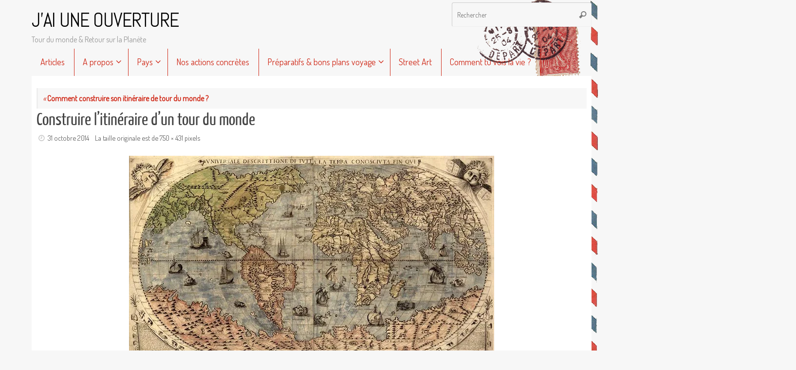

--- FILE ---
content_type: text/html; charset=UTF-8
request_url: http://jaiuneouverture.com/bons-plans-et-choses-a-savoir/comment-construire-son-itineraire/attachment/construire-litineraire-dun-tour-du-monde/
body_size: 19467
content:
<!DOCTYPE html>
<html lang="fr-FR">
<head>
<meta name="viewport" content="width=device-width, user-scalable=no, initial-scale=1.0, minimum-scale=1.0, maximum-scale=1.0">
<meta http-equiv="Content-Type" content="text/html; charset=UTF-8" />
<link rel="profile" href="http://gmpg.org/xfn/11" />
<link rel="pingback" href="http://jaiuneouverture.com/xmlrpc.php" />
<meta name='robots' content='index, follow, max-image-preview:large, max-snippet:-1, max-video-preview:-1' />

	<!-- This site is optimized with the Yoast SEO plugin v21.4 - https://yoast.com/wordpress/plugins/seo/ -->
	<title>Construire l&#039;itinéraire d&#039;un tour du monde -</title>
	<link rel="canonical" href="http://jaiuneouverture.com/bons-plans-et-choses-a-savoir/comment-construire-son-itineraire/attachment/construire-litineraire-dun-tour-du-monde/" />
	<meta property="og:locale" content="fr_FR" />
	<meta property="og:type" content="article" />
	<meta property="og:title" content="Construire l&#039;itinéraire d&#039;un tour du monde -" />
	<meta property="og:url" content="http://jaiuneouverture.com/bons-plans-et-choses-a-savoir/comment-construire-son-itineraire/attachment/construire-litineraire-dun-tour-du-monde/" />
	<meta property="og:site_name" content="J&#039;AI UNE OUVERTURE" />
	<meta property="article:publisher" content="https://www.facebook.com/jaiuneouverture" />
	<meta property="article:modified_time" content="2014-10-31T04:46:13+00:00" />
	<meta property="og:image" content="http://jaiuneouverture.com/bons-plans-et-choses-a-savoir/comment-construire-son-itineraire/attachment/construire-litineraire-dun-tour-du-monde" />
	<meta property="og:image:width" content="750" />
	<meta property="og:image:height" content="431" />
	<meta property="og:image:type" content="image/jpeg" />
	<meta name="twitter:card" content="summary_large_image" />
	<meta name="twitter:site" content="@jaiuneouverture" />
	<script type="application/ld+json" class="yoast-schema-graph">{"@context":"https://schema.org","@graph":[{"@type":"WebPage","@id":"http://jaiuneouverture.com/bons-plans-et-choses-a-savoir/comment-construire-son-itineraire/attachment/construire-litineraire-dun-tour-du-monde/","url":"http://jaiuneouverture.com/bons-plans-et-choses-a-savoir/comment-construire-son-itineraire/attachment/construire-litineraire-dun-tour-du-monde/","name":"Construire l'itinéraire d'un tour du monde -","isPartOf":{"@id":"https://jaiuneouverture.com/#website"},"primaryImageOfPage":{"@id":"http://jaiuneouverture.com/bons-plans-et-choses-a-savoir/comment-construire-son-itineraire/attachment/construire-litineraire-dun-tour-du-monde/#primaryimage"},"image":{"@id":"http://jaiuneouverture.com/bons-plans-et-choses-a-savoir/comment-construire-son-itineraire/attachment/construire-litineraire-dun-tour-du-monde/#primaryimage"},"thumbnailUrl":"https://i0.wp.com/jaiuneouverture.com/wp-content/uploads/2014/10/Construire-litinéraire-dun-tour-du-monde.jpg?fit=750%2C431&ssl=1","datePublished":"2014-10-31T04:45:13+00:00","dateModified":"2014-10-31T04:46:13+00:00","breadcrumb":{"@id":"http://jaiuneouverture.com/bons-plans-et-choses-a-savoir/comment-construire-son-itineraire/attachment/construire-litineraire-dun-tour-du-monde/#breadcrumb"},"inLanguage":"fr-FR","potentialAction":[{"@type":"ReadAction","target":["http://jaiuneouverture.com/bons-plans-et-choses-a-savoir/comment-construire-son-itineraire/attachment/construire-litineraire-dun-tour-du-monde/"]}]},{"@type":"ImageObject","inLanguage":"fr-FR","@id":"http://jaiuneouverture.com/bons-plans-et-choses-a-savoir/comment-construire-son-itineraire/attachment/construire-litineraire-dun-tour-du-monde/#primaryimage","url":"https://i0.wp.com/jaiuneouverture.com/wp-content/uploads/2014/10/Construire-litinéraire-dun-tour-du-monde.jpg?fit=750%2C431&ssl=1","contentUrl":"https://i0.wp.com/jaiuneouverture.com/wp-content/uploads/2014/10/Construire-litinéraire-dun-tour-du-monde.jpg?fit=750%2C431&ssl=1"},{"@type":"BreadcrumbList","@id":"http://jaiuneouverture.com/bons-plans-et-choses-a-savoir/comment-construire-son-itineraire/attachment/construire-litineraire-dun-tour-du-monde/#breadcrumb","itemListElement":[{"@type":"ListItem","position":1,"name":"Accueil","item":"https://jaiuneouverture.com/"},{"@type":"ListItem","position":2,"name":"Comment construire son itinéraire de tour du monde ?","item":"http://jaiuneouverture.com/bons-plans-et-choses-a-savoir/comment-construire-son-itineraire/"},{"@type":"ListItem","position":3,"name":"Construire l&rsquo;itinéraire d&rsquo;un tour du monde"}]},{"@type":"WebSite","@id":"https://jaiuneouverture.com/#website","url":"https://jaiuneouverture.com/","name":"J&#039;AI UNE OUVERTURE","description":"Tour du monde &amp; Retour sur la Planète","potentialAction":[{"@type":"SearchAction","target":{"@type":"EntryPoint","urlTemplate":"https://jaiuneouverture.com/?s={search_term_string}"},"query-input":"required name=search_term_string"}],"inLanguage":"fr-FR"}]}</script>
	<!-- / Yoast SEO plugin. -->


<link rel='dns-prefetch' href='//stats.wp.com' />
<link rel='dns-prefetch' href='//fonts.googleapis.com' />
<link rel='dns-prefetch' href='//jetpack.wordpress.com' />
<link rel='dns-prefetch' href='//s0.wp.com' />
<link rel='dns-prefetch' href='//public-api.wordpress.com' />
<link rel='dns-prefetch' href='//0.gravatar.com' />
<link rel='dns-prefetch' href='//1.gravatar.com' />
<link rel='dns-prefetch' href='//2.gravatar.com' />
<link rel='dns-prefetch' href='//i0.wp.com' />
<link rel="alternate" type="application/rss+xml" title="J&#039;AI UNE OUVERTURE &raquo; Flux" href="http://jaiuneouverture.com/feed/" />
<link rel="alternate" type="application/rss+xml" title="J&#039;AI UNE OUVERTURE &raquo; Flux des commentaires" href="http://jaiuneouverture.com/comments/feed/" />
<link rel="alternate" type="application/rss+xml" title="J&#039;AI UNE OUVERTURE &raquo; Construire l&rsquo;itinéraire d&rsquo;un tour du monde Flux des commentaires" href="http://jaiuneouverture.com/bons-plans-et-choses-a-savoir/comment-construire-son-itineraire/attachment/construire-litineraire-dun-tour-du-monde/feed/" />
<link rel="alternate" title="oEmbed (JSON)" type="application/json+oembed" href="http://jaiuneouverture.com/wp-json/oembed/1.0/embed?url=http%3A%2F%2Fjaiuneouverture.com%2Fbons-plans-et-choses-a-savoir%2Fcomment-construire-son-itineraire%2Fattachment%2Fconstruire-litineraire-dun-tour-du-monde%2F" />
<link rel="alternate" title="oEmbed (XML)" type="text/xml+oembed" href="http://jaiuneouverture.com/wp-json/oembed/1.0/embed?url=http%3A%2F%2Fjaiuneouverture.com%2Fbons-plans-et-choses-a-savoir%2Fcomment-construire-son-itineraire%2Fattachment%2Fconstruire-litineraire-dun-tour-du-monde%2F&#038;format=xml" />
		<!-- This site uses the Google Analytics by ExactMetrics plugin v7.20.1 - Using Analytics tracking - https://www.exactmetrics.com/ -->
		<!-- Note: ExactMetrics is not currently configured on this site. The site owner needs to authenticate with Google Analytics in the ExactMetrics settings panel. -->
					<!-- No tracking code set -->
				<!-- / Google Analytics by ExactMetrics -->
		<style id='wp-img-auto-sizes-contain-inline-css' type='text/css'>
img:is([sizes=auto i],[sizes^="auto," i]){contain-intrinsic-size:3000px 1500px}
/*# sourceURL=wp-img-auto-sizes-contain-inline-css */
</style>
<style id='wp-emoji-styles-inline-css' type='text/css'>

	img.wp-smiley, img.emoji {
		display: inline !important;
		border: none !important;
		box-shadow: none !important;
		height: 1em !important;
		width: 1em !important;
		margin: 0 0.07em !important;
		vertical-align: -0.1em !important;
		background: none !important;
		padding: 0 !important;
	}
/*# sourceURL=wp-emoji-styles-inline-css */
</style>
<style id='wp-block-library-inline-css' type='text/css'>
:root{--wp-block-synced-color:#7a00df;--wp-block-synced-color--rgb:122,0,223;--wp-bound-block-color:var(--wp-block-synced-color);--wp-editor-canvas-background:#ddd;--wp-admin-theme-color:#007cba;--wp-admin-theme-color--rgb:0,124,186;--wp-admin-theme-color-darker-10:#006ba1;--wp-admin-theme-color-darker-10--rgb:0,107,160.5;--wp-admin-theme-color-darker-20:#005a87;--wp-admin-theme-color-darker-20--rgb:0,90,135;--wp-admin-border-width-focus:2px}@media (min-resolution:192dpi){:root{--wp-admin-border-width-focus:1.5px}}.wp-element-button{cursor:pointer}:root .has-very-light-gray-background-color{background-color:#eee}:root .has-very-dark-gray-background-color{background-color:#313131}:root .has-very-light-gray-color{color:#eee}:root .has-very-dark-gray-color{color:#313131}:root .has-vivid-green-cyan-to-vivid-cyan-blue-gradient-background{background:linear-gradient(135deg,#00d084,#0693e3)}:root .has-purple-crush-gradient-background{background:linear-gradient(135deg,#34e2e4,#4721fb 50%,#ab1dfe)}:root .has-hazy-dawn-gradient-background{background:linear-gradient(135deg,#faaca8,#dad0ec)}:root .has-subdued-olive-gradient-background{background:linear-gradient(135deg,#fafae1,#67a671)}:root .has-atomic-cream-gradient-background{background:linear-gradient(135deg,#fdd79a,#004a59)}:root .has-nightshade-gradient-background{background:linear-gradient(135deg,#330968,#31cdcf)}:root .has-midnight-gradient-background{background:linear-gradient(135deg,#020381,#2874fc)}:root{--wp--preset--font-size--normal:16px;--wp--preset--font-size--huge:42px}.has-regular-font-size{font-size:1em}.has-larger-font-size{font-size:2.625em}.has-normal-font-size{font-size:var(--wp--preset--font-size--normal)}.has-huge-font-size{font-size:var(--wp--preset--font-size--huge)}.has-text-align-center{text-align:center}.has-text-align-left{text-align:left}.has-text-align-right{text-align:right}.has-fit-text{white-space:nowrap!important}#end-resizable-editor-section{display:none}.aligncenter{clear:both}.items-justified-left{justify-content:flex-start}.items-justified-center{justify-content:center}.items-justified-right{justify-content:flex-end}.items-justified-space-between{justify-content:space-between}.screen-reader-text{border:0;clip-path:inset(50%);height:1px;margin:-1px;overflow:hidden;padding:0;position:absolute;width:1px;word-wrap:normal!important}.screen-reader-text:focus{background-color:#ddd;clip-path:none;color:#444;display:block;font-size:1em;height:auto;left:5px;line-height:normal;padding:15px 23px 14px;text-decoration:none;top:5px;width:auto;z-index:100000}html :where(.has-border-color){border-style:solid}html :where([style*=border-top-color]){border-top-style:solid}html :where([style*=border-right-color]){border-right-style:solid}html :where([style*=border-bottom-color]){border-bottom-style:solid}html :where([style*=border-left-color]){border-left-style:solid}html :where([style*=border-width]){border-style:solid}html :where([style*=border-top-width]){border-top-style:solid}html :where([style*=border-right-width]){border-right-style:solid}html :where([style*=border-bottom-width]){border-bottom-style:solid}html :where([style*=border-left-width]){border-left-style:solid}html :where(img[class*=wp-image-]){height:auto;max-width:100%}:where(figure){margin:0 0 1em}html :where(.is-position-sticky){--wp-admin--admin-bar--position-offset:var(--wp-admin--admin-bar--height,0px)}@media screen and (max-width:600px){html :where(.is-position-sticky){--wp-admin--admin-bar--position-offset:0px}}
.has-text-align-justify{text-align:justify;}

/*# sourceURL=wp-block-library-inline-css */
</style><style id='global-styles-inline-css' type='text/css'>
:root{--wp--preset--aspect-ratio--square: 1;--wp--preset--aspect-ratio--4-3: 4/3;--wp--preset--aspect-ratio--3-4: 3/4;--wp--preset--aspect-ratio--3-2: 3/2;--wp--preset--aspect-ratio--2-3: 2/3;--wp--preset--aspect-ratio--16-9: 16/9;--wp--preset--aspect-ratio--9-16: 9/16;--wp--preset--color--black: #000000;--wp--preset--color--cyan-bluish-gray: #abb8c3;--wp--preset--color--white: #ffffff;--wp--preset--color--pale-pink: #f78da7;--wp--preset--color--vivid-red: #cf2e2e;--wp--preset--color--luminous-vivid-orange: #ff6900;--wp--preset--color--luminous-vivid-amber: #fcb900;--wp--preset--color--light-green-cyan: #7bdcb5;--wp--preset--color--vivid-green-cyan: #00d084;--wp--preset--color--pale-cyan-blue: #8ed1fc;--wp--preset--color--vivid-cyan-blue: #0693e3;--wp--preset--color--vivid-purple: #9b51e0;--wp--preset--gradient--vivid-cyan-blue-to-vivid-purple: linear-gradient(135deg,rgb(6,147,227) 0%,rgb(155,81,224) 100%);--wp--preset--gradient--light-green-cyan-to-vivid-green-cyan: linear-gradient(135deg,rgb(122,220,180) 0%,rgb(0,208,130) 100%);--wp--preset--gradient--luminous-vivid-amber-to-luminous-vivid-orange: linear-gradient(135deg,rgb(252,185,0) 0%,rgb(255,105,0) 100%);--wp--preset--gradient--luminous-vivid-orange-to-vivid-red: linear-gradient(135deg,rgb(255,105,0) 0%,rgb(207,46,46) 100%);--wp--preset--gradient--very-light-gray-to-cyan-bluish-gray: linear-gradient(135deg,rgb(238,238,238) 0%,rgb(169,184,195) 100%);--wp--preset--gradient--cool-to-warm-spectrum: linear-gradient(135deg,rgb(74,234,220) 0%,rgb(151,120,209) 20%,rgb(207,42,186) 40%,rgb(238,44,130) 60%,rgb(251,105,98) 80%,rgb(254,248,76) 100%);--wp--preset--gradient--blush-light-purple: linear-gradient(135deg,rgb(255,206,236) 0%,rgb(152,150,240) 100%);--wp--preset--gradient--blush-bordeaux: linear-gradient(135deg,rgb(254,205,165) 0%,rgb(254,45,45) 50%,rgb(107,0,62) 100%);--wp--preset--gradient--luminous-dusk: linear-gradient(135deg,rgb(255,203,112) 0%,rgb(199,81,192) 50%,rgb(65,88,208) 100%);--wp--preset--gradient--pale-ocean: linear-gradient(135deg,rgb(255,245,203) 0%,rgb(182,227,212) 50%,rgb(51,167,181) 100%);--wp--preset--gradient--electric-grass: linear-gradient(135deg,rgb(202,248,128) 0%,rgb(113,206,126) 100%);--wp--preset--gradient--midnight: linear-gradient(135deg,rgb(2,3,129) 0%,rgb(40,116,252) 100%);--wp--preset--font-size--small: 13px;--wp--preset--font-size--medium: 20px;--wp--preset--font-size--large: 36px;--wp--preset--font-size--x-large: 42px;--wp--preset--spacing--20: 0.44rem;--wp--preset--spacing--30: 0.67rem;--wp--preset--spacing--40: 1rem;--wp--preset--spacing--50: 1.5rem;--wp--preset--spacing--60: 2.25rem;--wp--preset--spacing--70: 3.38rem;--wp--preset--spacing--80: 5.06rem;--wp--preset--shadow--natural: 6px 6px 9px rgba(0, 0, 0, 0.2);--wp--preset--shadow--deep: 12px 12px 50px rgba(0, 0, 0, 0.4);--wp--preset--shadow--sharp: 6px 6px 0px rgba(0, 0, 0, 0.2);--wp--preset--shadow--outlined: 6px 6px 0px -3px rgb(255, 255, 255), 6px 6px rgb(0, 0, 0);--wp--preset--shadow--crisp: 6px 6px 0px rgb(0, 0, 0);}:where(.is-layout-flex){gap: 0.5em;}:where(.is-layout-grid){gap: 0.5em;}body .is-layout-flex{display: flex;}.is-layout-flex{flex-wrap: wrap;align-items: center;}.is-layout-flex > :is(*, div){margin: 0;}body .is-layout-grid{display: grid;}.is-layout-grid > :is(*, div){margin: 0;}:where(.wp-block-columns.is-layout-flex){gap: 2em;}:where(.wp-block-columns.is-layout-grid){gap: 2em;}:where(.wp-block-post-template.is-layout-flex){gap: 1.25em;}:where(.wp-block-post-template.is-layout-grid){gap: 1.25em;}.has-black-color{color: var(--wp--preset--color--black) !important;}.has-cyan-bluish-gray-color{color: var(--wp--preset--color--cyan-bluish-gray) !important;}.has-white-color{color: var(--wp--preset--color--white) !important;}.has-pale-pink-color{color: var(--wp--preset--color--pale-pink) !important;}.has-vivid-red-color{color: var(--wp--preset--color--vivid-red) !important;}.has-luminous-vivid-orange-color{color: var(--wp--preset--color--luminous-vivid-orange) !important;}.has-luminous-vivid-amber-color{color: var(--wp--preset--color--luminous-vivid-amber) !important;}.has-light-green-cyan-color{color: var(--wp--preset--color--light-green-cyan) !important;}.has-vivid-green-cyan-color{color: var(--wp--preset--color--vivid-green-cyan) !important;}.has-pale-cyan-blue-color{color: var(--wp--preset--color--pale-cyan-blue) !important;}.has-vivid-cyan-blue-color{color: var(--wp--preset--color--vivid-cyan-blue) !important;}.has-vivid-purple-color{color: var(--wp--preset--color--vivid-purple) !important;}.has-black-background-color{background-color: var(--wp--preset--color--black) !important;}.has-cyan-bluish-gray-background-color{background-color: var(--wp--preset--color--cyan-bluish-gray) !important;}.has-white-background-color{background-color: var(--wp--preset--color--white) !important;}.has-pale-pink-background-color{background-color: var(--wp--preset--color--pale-pink) !important;}.has-vivid-red-background-color{background-color: var(--wp--preset--color--vivid-red) !important;}.has-luminous-vivid-orange-background-color{background-color: var(--wp--preset--color--luminous-vivid-orange) !important;}.has-luminous-vivid-amber-background-color{background-color: var(--wp--preset--color--luminous-vivid-amber) !important;}.has-light-green-cyan-background-color{background-color: var(--wp--preset--color--light-green-cyan) !important;}.has-vivid-green-cyan-background-color{background-color: var(--wp--preset--color--vivid-green-cyan) !important;}.has-pale-cyan-blue-background-color{background-color: var(--wp--preset--color--pale-cyan-blue) !important;}.has-vivid-cyan-blue-background-color{background-color: var(--wp--preset--color--vivid-cyan-blue) !important;}.has-vivid-purple-background-color{background-color: var(--wp--preset--color--vivid-purple) !important;}.has-black-border-color{border-color: var(--wp--preset--color--black) !important;}.has-cyan-bluish-gray-border-color{border-color: var(--wp--preset--color--cyan-bluish-gray) !important;}.has-white-border-color{border-color: var(--wp--preset--color--white) !important;}.has-pale-pink-border-color{border-color: var(--wp--preset--color--pale-pink) !important;}.has-vivid-red-border-color{border-color: var(--wp--preset--color--vivid-red) !important;}.has-luminous-vivid-orange-border-color{border-color: var(--wp--preset--color--luminous-vivid-orange) !important;}.has-luminous-vivid-amber-border-color{border-color: var(--wp--preset--color--luminous-vivid-amber) !important;}.has-light-green-cyan-border-color{border-color: var(--wp--preset--color--light-green-cyan) !important;}.has-vivid-green-cyan-border-color{border-color: var(--wp--preset--color--vivid-green-cyan) !important;}.has-pale-cyan-blue-border-color{border-color: var(--wp--preset--color--pale-cyan-blue) !important;}.has-vivid-cyan-blue-border-color{border-color: var(--wp--preset--color--vivid-cyan-blue) !important;}.has-vivid-purple-border-color{border-color: var(--wp--preset--color--vivid-purple) !important;}.has-vivid-cyan-blue-to-vivid-purple-gradient-background{background: var(--wp--preset--gradient--vivid-cyan-blue-to-vivid-purple) !important;}.has-light-green-cyan-to-vivid-green-cyan-gradient-background{background: var(--wp--preset--gradient--light-green-cyan-to-vivid-green-cyan) !important;}.has-luminous-vivid-amber-to-luminous-vivid-orange-gradient-background{background: var(--wp--preset--gradient--luminous-vivid-amber-to-luminous-vivid-orange) !important;}.has-luminous-vivid-orange-to-vivid-red-gradient-background{background: var(--wp--preset--gradient--luminous-vivid-orange-to-vivid-red) !important;}.has-very-light-gray-to-cyan-bluish-gray-gradient-background{background: var(--wp--preset--gradient--very-light-gray-to-cyan-bluish-gray) !important;}.has-cool-to-warm-spectrum-gradient-background{background: var(--wp--preset--gradient--cool-to-warm-spectrum) !important;}.has-blush-light-purple-gradient-background{background: var(--wp--preset--gradient--blush-light-purple) !important;}.has-blush-bordeaux-gradient-background{background: var(--wp--preset--gradient--blush-bordeaux) !important;}.has-luminous-dusk-gradient-background{background: var(--wp--preset--gradient--luminous-dusk) !important;}.has-pale-ocean-gradient-background{background: var(--wp--preset--gradient--pale-ocean) !important;}.has-electric-grass-gradient-background{background: var(--wp--preset--gradient--electric-grass) !important;}.has-midnight-gradient-background{background: var(--wp--preset--gradient--midnight) !important;}.has-small-font-size{font-size: var(--wp--preset--font-size--small) !important;}.has-medium-font-size{font-size: var(--wp--preset--font-size--medium) !important;}.has-large-font-size{font-size: var(--wp--preset--font-size--large) !important;}.has-x-large-font-size{font-size: var(--wp--preset--font-size--x-large) !important;}
/*# sourceURL=global-styles-inline-css */
</style>

<style id='classic-theme-styles-inline-css' type='text/css'>
/*! This file is auto-generated */
.wp-block-button__link{color:#fff;background-color:#32373c;border-radius:9999px;box-shadow:none;text-decoration:none;padding:calc(.667em + 2px) calc(1.333em + 2px);font-size:1.125em}.wp-block-file__button{background:#32373c;color:#fff;text-decoration:none}
/*# sourceURL=/wp-includes/css/classic-themes.min.css */
</style>
<link rel='stylesheet' id='fsb-image-css' href='http://jaiuneouverture.com/wp-content/plugins/simple-full-screen-background-image/includes/fullscreen-image.css?ver=6.9' type='text/css' media='all' />
<link rel='stylesheet' id='tempera-fonts-css' href='http://jaiuneouverture.com/wp-content/themes/tempera/fonts/fontfaces.css?ver=1.8.1' type='text/css' media='all' />
<link rel='stylesheet' id='tempera-googlefonts-css' href='//fonts.googleapis.com/css?family=Dosis|Lobster+Two|Abel' type='text/css' media='screen' />
<link rel='stylesheet' id='tempera-style-css' href='http://jaiuneouverture.com/wp-content/themes/tempera/style.css?ver=1.8.1' type='text/css' media='all' />
<style id='tempera-style-inline-css' type='text/css'>
#header, #main, #topbar-inner { max-width: 1150px; } #container.one-column { } #container.two-columns-right #secondary { width:220px; float:right; } #container.two-columns-right #content { width:calc(100% - 230px); float:left; } #container.two-columns-left #primary { width:220px; float:left; } #container.two-columns-left #content { width:calc(100% - 230px); float:right; } #container.three-columns-right .sidey { width:110px; float:left; } #container.three-columns-right #primary { margin-left:5px; margin-right:5px; } #container.three-columns-right #content { width: calc(100% - 230px); float:left;} #container.three-columns-left .sidey { width:110px; float:left; } #container.three-columns-left #secondary {margin-left:5px; margin-right:5px; } #container.three-columns-left #content { width: calc(100% - 230px); float:right; } #container.three-columns-sided .sidey { width:110px; float:left; } #container.three-columns-sided #secondary { float:right; } #container.three-columns-sided #content { width: calc(100% - 240px); float:right; margin: 0 120px 0 -1150px; } body { font-family: "Dosis"; } #content h1.entry-title a, #content h2.entry-title a, #content h1.entry-title , #content h2.entry-title { font-family: "Yanone Kaffeesatz Regular"; } .widget-title, .widget-title a { font-family: "Lobster Two"; } .entry-content h1, .entry-content h2, .entry-content h3, .entry-content h4, .entry-content h5, .entry-content h6, #comments #reply-title, .nivo-caption h2, #front-text1 h2, #front-text2 h2, .column-header-image, .column-header-noimage { font-family: "Abel"; } #site-title span a { font-family: "Abel"; } #access ul li a, #access ul li a span { font-family: "Dosis"; } body { color: #555555; } a { color: #d02c1b; } a:hover,.entry-meta span a:hover, .comments-link a:hover { color: #444444; } #header { ; } #site-title span a { color:#000000; } #site-description { color:#999999; } .socials a { background-color: #d02c1b; } .socials .socials-hover { background-color: #CCCCCC; } /* Main menu top level */ #access a, #nav-toggle span, li.menu-main-search .searchform input[type="search"] { color: #d02c1b; } li.menu-main-search .searchform input[type="search"] { ; ; } #access, #nav-toggle {background-color: #transparent; } #access > .menu > ul > li > a > span { ; -webkit-box-shadow: 1px 0 0 ; box-shadow: 1px 0 0 ; } /*.rtl #access > .menu > ul > li > a > span { -webkit-box-shadow: -1px 0 0 ; box-shadow: -1px 0 0 ; } */ #access a:hover {; } #access ul li.current_page_item > a, #access ul li.current-menu-item > a, #access ul li.current_page_ancestor > a, #access ul li.current-menu-ancestor > a { ; } /* Main menu Submenus */ #access > .menu > ul > li > ul:before {border-bottom-color:#F7F7F7;} #access ul ul ul li:first-child:before { border-right-color:#F7F7F7;} #access ul ul li { background-color:#F7F7F7; border-top-color:#ffffff; border-bottom-color:#ececec} #access ul ul li a{color:#d02c1b} #access ul ul li a:hover{background:#ffffff} #access ul ul li.current_page_item > a, #access ul ul li.current-menu-item > a, #access ul ul li.current_page_ancestor > a, #access ul ul li.current-menu-ancestor > a { background-color:#ffffff; } #topbar { background-color: #trtran;; box-shadow:3px 0 3px ; } .topmenu ul li a, .topmenu .searchsubmit { color: #666666; } .topmenu ul li a:hover, .topmenu .searchform input[type="search"] { color: #888888; border-bottom-color: rgba( 238,238,238, 0.5); } #main { background-color: #FFFFFF; } #author-info, #entry-author-info, #content .page-title { border-color: #EEEEEE; background: #F7F7F7; } #entry-author-info #author-avatar, #author-info #author-avatar { border-color: #EEEEEE; } .sidey .widget-container { color: #333333; ; } .sidey .widget-title { color: #666666; ;} .sidey .widget-container a {} .sidey .widget-container a:hover {} .entry-content h1, .entry-content h2, .entry-content h3, .entry-content h4, .entry-content h5, .entry-content h6 { color: #444444; } .sticky .entry-header {border-color:#EEEEEE } .entry-title, .entry-title a { color: #444444; } .entry-title a:hover { color: #000000; } #content span.entry-format { color: #d02c1b; background-color: #transparent; } #footer { color: #AAAAAA; ; } #footer2 { color: #AAAAAA; background-color: #F7F7F7; } #footer a { ; } #footer a:hover { ; } #footer2 a, .footermenu ul li:after { ; } #footer2 a:hover { ; } #footer .widget-container { color: #333333; ; } #footer .widget-title { color: #666666; background-color: #F7F7F7;border-color:#cfcfcf } a.continue-reading-link, #cryout_ajax_more_trigger { color:#d02c1b; background:#transparent; border-bottom-color:#EEEEEE; } a.continue-reading-link:hover { border-bottom-color:#444444; } a.continue-reading-link i.crycon-right-dir {color:#EEEEEE} a.continue-reading-link:hover i.crycon-right-dir {color:#444444} .page-link a, .page-link > span > em {border-color:#CCCCCC} .columnmore a {background:#EEEEEE;color:#F7F7F7} .columnmore a:hover {background:#444444;} .button, #respond .form-submit input#submit, input[type="submit"], input[type="reset"] { background-color: #EEEEEE; } .button:hover, #respond .form-submit input#submit:hover { background-color: #444444; } .entry-content tr th, .entry-content thead th { color: #444444; } .entry-content table, .entry-content fieldset, .entry-content tr td, .entry-content tr th, .entry-content thead th { border-color: #CCCCCC; } .entry-content tr.even td { background-color: #F7F7F7 !important; } hr { border-color: #CCCCCC; } input[type="text"], input[type="password"], input[type="email"], textarea, select, input[type="color"],input[type="date"],input[type="datetime"],input[type="datetime-local"],input[type="month"],input[type="number"],input[type="range"], input[type="search"],input[type="tel"],input[type="time"],input[type="url"],input[type="week"] { background-color: #F7F7F7; border-color: #CCCCCC #EEEEEE #EEEEEE #CCCCCC; color: #555555; } input[type="submit"], input[type="reset"] { color: #FFFFFF; background-color: #EEEEEE; } input[type="text"]:hover, input[type="password"]:hover, input[type="email"]:hover, textarea:hover, input[type="color"]:hover, input[type="date"]:hover, input[type="datetime"]:hover, input[type="datetime-local"]:hover, input[type="month"]:hover, input[type="number"]:hover, input[type="range"]:hover, input[type="search"]:hover, input[type="tel"]:hover, input[type="time"]:hover, input[type="url"]:hover, input[type="week"]:hover { background-color: rgba(247,247,247,0.4); } .entry-content pre { border-color: #CCCCCC; border-bottom-color:#EEEEEE;} .entry-content code { background-color:#F7F7F7;} .entry-content blockquote { border-color: #EEEEEE; } abbr, acronym { border-color: #555555; } .comment-meta a { color: #555555; } #respond .form-allowed-tags { color: #999999; } .entry-meta .crycon-metas:before {color:#CCCCCC;} .entry-meta span a, .comments-link a, .entry-meta {color:#666666;} .entry-meta span a:hover, .comments-link a:hover {} .nav-next a:hover {} .nav-previous a:hover { } .pagination { border-color:#ededed;} .pagination span, .pagination a { background:#F7F7F7; border-left-color:#dddddd; border-right-color:#ffffff; } .pagination a:hover { background: #ffffff; } #searchform input[type="text"] {color:#999999;} .caption-accented .wp-caption { background-color:rgba(238,238,238,0.8); color:#FFFFFF} .tempera-image-one .entry-content img[class*='align'], .tempera-image-one .entry-summary img[class*='align'], .tempera-image-two .entry-content img[class*='align'], .tempera-image-two .entry-summary img[class*='align'], .tempera-image-one .entry-content [class*='wp-block'][class*='align'] img, .tempera-image-one .entry-summary [class*='wp-block'][class*='align'] img, .tempera-image-two .entry-content [class*='wp-block'][class*='align'] img, .tempera-image-two .entry-summary [class*='wp-block'][class*='align'] img { border-color:#EEEEEE;} html { font-size:16px; line-height:1.8; } .entry-content, .entry-summary, #frontpage blockquote { text-align:inherit; } .entry-content, .entry-summary, .widget-area { ; } #content h1.entry-title, #content h2.entry-title { font-size:36px ;} .widget-title, .widget-title a { font-size:20px ;} h1 { font-size: 2.105em; } h2 { font-size: 1.835em; } h3 { font-size: 1.565em; } h4 { font-size: 1.295em; } h5 { font-size: 1.025em; } h6 { font-size: 0.755em; } #site-title { font-size:40px ;} #access ul li a, li.menu-main-search .searchform input[type="search"] { font-size:18px ;} .nocomments, .nocomments2 {display:none;} #header-container > div { margin:20px 0 0 0px;} .entry-content p, .entry-content ul, .entry-content ol, .entry-content dd, .entry-content pre, .entry-content hr, .commentlist p { margin-bottom: 1.0em; } #toTop {background:#FFFFFF;margin-left:1300px;} #toTop:hover .crycon-back2top:before {color:#444444;} @media (max-width: 1195px) { #footer2 #toTop { position: relative; margin-left: auto !important; margin-right: auto !important; bottom: 0; display: block; width: 45px; border-radius: 4px 4px 0 0; opacity: 1; } } #main {margin-top:0px; } #forbottom {margin-left: 10px; margin-right: 10px;} #header-widget-area { width: 25%; } #branding { height:100px; } 
/* Tempera Custom CSS */
/*# sourceURL=tempera-style-inline-css */
</style>
<link rel='stylesheet' id='tempera-mobile-css' href='http://jaiuneouverture.com/wp-content/themes/tempera/styles/style-mobile.css?ver=1.8.1' type='text/css' media='all' />
<link rel='stylesheet' id='newsletter-css' href='http://jaiuneouverture.com/wp-content/plugins/newsletter/style.css?ver=8.0.1' type='text/css' media='all' />
<link rel='stylesheet' id='fancybox-css' href='http://jaiuneouverture.com/wp-content/plugins/easy-fancybox/fancybox/1.5.4/jquery.fancybox.min.css?ver=6.9' type='text/css' media='screen' />
<link rel='stylesheet' id='jetpack_css-css' href='http://jaiuneouverture.com/wp-content/plugins/jetpack/css/jetpack.css?ver=12.7.2' type='text/css' media='all' />
<script type="text/javascript" src="http://jaiuneouverture.com/wp-includes/js/jquery/jquery.min.js?ver=3.7.1" id="jquery-core-js"></script>
<script type="text/javascript" src="http://jaiuneouverture.com/wp-includes/js/jquery/jquery-migrate.min.js?ver=3.4.1" id="jquery-migrate-js"></script>
<link rel="https://api.w.org/" href="http://jaiuneouverture.com/wp-json/" /><link rel="alternate" title="JSON" type="application/json" href="http://jaiuneouverture.com/wp-json/wp/v2/media/7322" /><link rel="EditURI" type="application/rsd+xml" title="RSD" href="https://jaiuneouverture.com/xmlrpc.php?rsd" />
<meta name="generator" content="WordPress 6.9" />
<link rel='shortlink' href='https://wp.me/a3f9zq-1U6' />
	<style>img#wpstats{display:none}</style>
		<link rel="author" href="https://jaiuneouverture.com/"><style type="text/css">.broken_link, a.broken_link {
	text-decoration: line-through;
}</style><style type="text/css" id="custom-background-css">
body.custom-background { background-color: #F7F7F7; }
</style>
	
<!-- Jetpack Open Graph Tags -->
<meta property="og:type" content="article" />
<meta property="og:title" content="Construire l&rsquo;itinéraire d&rsquo;un tour du monde" />
<meta property="og:url" content="http://jaiuneouverture.com/bons-plans-et-choses-a-savoir/comment-construire-son-itineraire/attachment/construire-litineraire-dun-tour-du-monde/" />
<meta property="og:description" content="Voir l&rsquo;article pour en savoir plus." />
<meta property="article:published_time" content="2014-10-31T04:45:13+00:00" />
<meta property="article:modified_time" content="2014-10-31T04:46:13+00:00" />
<meta property="og:site_name" content="J&#039;AI UNE OUVERTURE" />
<meta property="og:image" content="https://jaiuneouverture.com/wp-content/uploads/2014/10/Construire-litinéraire-dun-tour-du-monde.jpg" />
<meta property="og:image:alt" content="" />
<meta property="og:locale" content="fr_FR" />
<meta name="twitter:text:title" content="Construire l&rsquo;itinéraire d&rsquo;un tour du monde" />
<meta name="twitter:image" content="https://i0.wp.com/jaiuneouverture.com/wp-content/uploads/2014/10/Construire-litinéraire-dun-tour-du-monde.jpg?fit=750%2C431&#038;ssl=1&#038;w=640" />
<meta name="twitter:card" content="summary_large_image" />
<meta name="twitter:description" content="Voir l&rsquo;article pour en savoir plus." />

<!-- End Jetpack Open Graph Tags -->
<link rel="icon" href="https://i0.wp.com/jaiuneouverture.com/wp-content/uploads/2015/02/Logo-rouge-vert-et-pastille-jaune-allégé-en-750-72-54dbf4bev1_site_icon.png?fit=32%2C32&#038;ssl=1" sizes="32x32" />
<link rel="icon" href="https://i0.wp.com/jaiuneouverture.com/wp-content/uploads/2015/02/Logo-rouge-vert-et-pastille-jaune-allégé-en-750-72-54dbf4bev1_site_icon.png?fit=192%2C192&#038;ssl=1" sizes="192x192" />
<link rel="apple-touch-icon" href="https://i0.wp.com/jaiuneouverture.com/wp-content/uploads/2015/02/Logo-rouge-vert-et-pastille-jaune-allégé-en-750-72-54dbf4bev1_site_icon.png?fit=180%2C180&#038;ssl=1" />
<meta name="msapplication-TileImage" content="https://i0.wp.com/jaiuneouverture.com/wp-content/uploads/2015/02/Logo-rouge-vert-et-pastille-jaune-allégé-en-750-72-54dbf4bev1_site_icon.png?fit=270%2C270&#038;ssl=1" />
	<!--[if lt IE 9]>
	<script>
	document.createElement('header');
	document.createElement('nav');
	document.createElement('section');
	document.createElement('article');
	document.createElement('aside');
	document.createElement('footer');
	</script>
	<![endif]-->
	</head>
<body class="attachment wp-singular attachment-template-default single single-attachment postid-7322 attachmentid-7322 attachment-jpeg custom-background wp-theme-tempera tempera-image-none caption-simple tempera-comment-placeholders tempera-menu-left tempera-topbarhide">

	<a class="skip-link screen-reader-text" href="#main" title="Passer au contenu"> Passer au contenu </a>
	
<div id="wrapper" class="hfeed">
<div id="topbar" ><div id="topbar-inner">  </div></div>

<div id="header-full">
	<header id="header">
		<div id="masthead">
			<div id="branding" role="banner" >
					<div id="header-container">
	<div><div id="site-title"><span> <a href="http://jaiuneouverture.com/" title="J&#039;AI UNE OUVERTURE" rel="home">J&#039;AI UNE OUVERTURE</a> </span></div><div id="site-description" >Tour du monde &amp; Retour sur la Planète</div></div></div>						<div id="header-widget-area">
			<ul class="yoyo">
				<li id="search-3" class="widget-container widget_search">
<form role="search" method="get" class="searchform" action="http://jaiuneouverture.com/">
	<label>
		<span class="screen-reader-text">Recherche pour :</span>
		<input type="search" class="s" placeholder="Rechercher" value="" name="s" />
	</label>
	<button type="submit" class="searchsubmit"><span class="screen-reader-text">Rechercher</span><i class="crycon-search"></i></button>
</form>
</li>			</ul>
		</div>
					<div style="clear:both;"></div>
			</div><!-- #branding -->
			<button id="nav-toggle"><span>&nbsp;</span></button>
			<nav id="access" class="jssafe" role="navigation">
					<div class="skip-link screen-reader-text"><a href="#content" title="Passer au contenu">
		Passer au contenu	</a></div>
	<div class="menu"><ul id="prime_nav" class="menu"><li id="menu-item-8104" class="menu-item menu-item-type-taxonomy menu-item-object-category menu-item-8104"><a href="http://jaiuneouverture.com/category/actualites/"><span>Articles</span></a></li>
<li id="menu-item-1861" class="menu-item menu-item-type-custom menu-item-object-custom menu-item-has-children menu-item-1861"><a><span>A propos</span></a>
<ul class="sub-menu">
	<li id="menu-item-7831" class="menu-item menu-item-type-custom menu-item-object-custom menu-item-has-children menu-item-7831"><a href="#"><span>Qui sommes-nous ?</span></a>
	<ul class="sub-menu">
		<li id="menu-item-1218" class="menu-item menu-item-type-post_type menu-item-object-page menu-item-1218"><a href="http://jaiuneouverture.com/eve-et-matthieu-les-tour-du-mondistes/"><span>Eve &#038; Matthieu</span></a></li>
		<li id="menu-item-1750" class="menu-item menu-item-type-post_type menu-item-object-page menu-item-1750"><a href="http://jaiuneouverture.com/association-solidarite-internationale/"><span>Notre asso</span></a></li>
		<li id="menu-item-4920" class="menu-item menu-item-type-post_type menu-item-object-page menu-item-4920"><a href="http://jaiuneouverture.com/on-parle-de-nous-tour-du-monde/"><span>On parle de nous !</span></a></li>
	</ul>
</li>
	<li id="menu-item-1785" class="menu-item menu-item-type-post_type menu-item-object-page menu-item-1785"><a href="http://jaiuneouverture.com/pourquoi-partons-nous-tour-du-monde/"><span>Pourquoi partir en Tour du Monde ?</span></a></li>
	<li id="menu-item-1862" class="menu-item menu-item-type-custom menu-item-object-custom menu-item-has-children menu-item-1862"><a><span>Notre projet</span></a>
	<ul class="sub-menu">
		<li id="menu-item-3724" class="menu-item menu-item-type-post_type menu-item-object-page menu-item-3724"><a href="http://jaiuneouverture.com/entretiens-tour-du-monde/"><span>Une série de portraits</span></a></li>
		<li id="menu-item-1748" class="menu-item menu-item-type-post_type menu-item-object-page menu-item-1748"><a href="http://jaiuneouverture.com/street-art-tour-du-monde-voyage/"><span>Du Street Art</span></a></li>
		<li id="menu-item-1746" class="menu-item menu-item-type-post_type menu-item-object-page menu-item-1746"><a href="http://jaiuneouverture.com/actions-concretes-tour-du-monde/"><span>Des actions concrètes</span></a></li>
	</ul>
</li>
	<li id="menu-item-1562" class="menu-item menu-item-type-post_type menu-item-object-page menu-item-1562"><a href="http://jaiuneouverture.com/itineraire-tour-du-monde/"><span>Notre itinéraire</span></a></li>
	<li id="menu-item-2007" class="menu-item menu-item-type-post_type menu-item-object-page menu-item-2007"><a href="http://jaiuneouverture.com/contactez-nous/"><span>Nous contacter</span></a></li>
</ul>
</li>
<li id="menu-item-7832" class="menu-item menu-item-type-custom menu-item-object-custom menu-item-has-children menu-item-7832"><a href="#"><span>Pays</span></a>
<ul class="sub-menu">
	<li id="menu-item-7833" class="menu-item menu-item-type-custom menu-item-object-custom menu-item-has-children menu-item-7833"><a href="#"><span>Afrique</span></a>
	<ul class="sub-menu">
		<li id="menu-item-7838" class="menu-item menu-item-type-taxonomy menu-item-object-category menu-item-7838"><a href="http://jaiuneouverture.com/category/afrique-du-sud/"><span>Afrique du Sud</span></a></li>
		<li id="menu-item-7842" class="menu-item menu-item-type-taxonomy menu-item-object-category menu-item-7842"><a href="http://jaiuneouverture.com/category/madagascar/"><span>Madagascar</span></a></li>
		<li id="menu-item-7843" class="menu-item menu-item-type-taxonomy menu-item-object-category menu-item-7843"><a href="http://jaiuneouverture.com/category/namibie/"><span>Namibie</span></a></li>
		<li id="menu-item-9423" class="menu-item menu-item-type-taxonomy menu-item-object-category menu-item-9423"><a href="http://jaiuneouverture.com/category/swaziland/"><span>Swaziland</span></a></li>
	</ul>
</li>
	<li id="menu-item-7836" class="menu-item menu-item-type-custom menu-item-object-custom menu-item-has-children menu-item-7836"><a href="#"><span>Amérique du Nord</span></a>
	<ul class="sub-menu">
		<li id="menu-item-10560" class="menu-item menu-item-type-taxonomy menu-item-object-category menu-item-10560"><a href="http://jaiuneouverture.com/category/canada/"><span>Canada</span></a></li>
		<li id="menu-item-9419" class="menu-item menu-item-type-taxonomy menu-item-object-category menu-item-9419"><a href="http://jaiuneouverture.com/category/mexique/"><span>Mexique</span></a></li>
		<li id="menu-item-7848" class="menu-item menu-item-type-taxonomy menu-item-object-category menu-item-7848"><a href="http://jaiuneouverture.com/category/usa/"><span>USA</span></a></li>
	</ul>
</li>
	<li id="menu-item-7837" class="menu-item menu-item-type-custom menu-item-object-custom menu-item-has-children menu-item-7837"><a href="#"><span>Amérique Centrale</span></a>
	<ul class="sub-menu">
		<li id="menu-item-9150" class="menu-item menu-item-type-taxonomy menu-item-object-category menu-item-9150"><a href="http://jaiuneouverture.com/category/costa-rica/"><span>Costa Rica</span></a></li>
		<li id="menu-item-9418" class="menu-item menu-item-type-taxonomy menu-item-object-category menu-item-9418"><a href="http://jaiuneouverture.com/category/el-salvador/"><span>El Salvador</span></a></li>
		<li id="menu-item-9422" class="menu-item menu-item-type-taxonomy menu-item-object-category menu-item-9422"><a href="http://jaiuneouverture.com/category/guatemala/"><span>Guatemala</span></a></li>
		<li id="menu-item-9238" class="menu-item menu-item-type-taxonomy menu-item-object-category menu-item-9238"><a href="http://jaiuneouverture.com/category/nicaragua/"><span>Nicaragua</span></a></li>
		<li id="menu-item-7849" class="menu-item menu-item-type-taxonomy menu-item-object-category menu-item-7849"><a href="http://jaiuneouverture.com/category/panama/"><span>Panama</span></a></li>
	</ul>
</li>
	<li id="menu-item-10436" class="menu-item menu-item-type-taxonomy menu-item-object-category menu-item-has-children menu-item-10436"><a href="http://jaiuneouverture.com/category/amerique-du-sud/"><span>Amérique du Sud</span></a>
	<ul class="sub-menu">
		<li id="menu-item-10437" class="menu-item menu-item-type-taxonomy menu-item-object-category menu-item-10437"><a href="http://jaiuneouverture.com/category/colombie/"><span>Colombie</span></a></li>
	</ul>
</li>
	<li id="menu-item-7834" class="menu-item menu-item-type-custom menu-item-object-custom menu-item-has-children menu-item-7834"><a href="#"><span>Asie</span></a>
	<ul class="sub-menu">
		<li id="menu-item-7840" class="menu-item menu-item-type-taxonomy menu-item-object-category menu-item-7840"><a href="http://jaiuneouverture.com/category/indonesie/"><span>Indonésie</span></a></li>
		<li id="menu-item-7841" class="menu-item menu-item-type-taxonomy menu-item-object-category menu-item-7841"><a href="http://jaiuneouverture.com/category/laos/"><span>Laos</span></a></li>
		<li id="menu-item-7845" class="menu-item menu-item-type-taxonomy menu-item-object-category menu-item-7845"><a href="http://jaiuneouverture.com/category/philippines/"><span>Philippines</span></a></li>
		<li id="menu-item-7846" class="menu-item menu-item-type-taxonomy menu-item-object-category menu-item-7846"><a href="http://jaiuneouverture.com/category/thailande/"><span>Thaïlande</span></a></li>
		<li id="menu-item-7847" class="menu-item menu-item-type-taxonomy menu-item-object-category menu-item-7847"><a href="http://jaiuneouverture.com/category/vietnam/"><span>Vietnam</span></a></li>
	</ul>
</li>
	<li id="menu-item-7835" class="menu-item menu-item-type-custom menu-item-object-custom menu-item-has-children menu-item-7835"><a href="#"><span>Océanie</span></a>
	<ul class="sub-menu">
		<li id="menu-item-7839" class="menu-item menu-item-type-taxonomy menu-item-object-category menu-item-7839"><a href="http://jaiuneouverture.com/category/australie/"><span>Australie</span></a></li>
		<li id="menu-item-7844" class="menu-item menu-item-type-taxonomy menu-item-object-category menu-item-7844"><a href="http://jaiuneouverture.com/category/nouvelle-zelande/"><span>Nouvelle Zélande</span></a></li>
	</ul>
</li>
</ul>
</li>
<li id="menu-item-4921" class="menu-item menu-item-type-taxonomy menu-item-object-category menu-item-4921"><a href="http://jaiuneouverture.com/category/nos-actions-concretes/"><span>Nos actions concrètes</span></a></li>
<li id="menu-item-7850" class="menu-item menu-item-type-custom menu-item-object-custom menu-item-has-children menu-item-7850"><a href="#"><span>Préparatifs &#038; bons plans voyage</span></a>
<ul class="sub-menu">
	<li id="menu-item-7851" class="menu-item menu-item-type-taxonomy menu-item-object-category menu-item-7851"><a href="http://jaiuneouverture.com/category/bons-plans-et-choses-a-savoir/"><span>Bons plans Voyage</span></a></li>
	<li id="menu-item-1863" class="menu-item menu-item-type-custom menu-item-object-custom menu-item-has-children menu-item-1863"><a><span>Préparer son tour du monde</span></a>
	<ul class="sub-menu">
		<li id="menu-item-6242" class="menu-item menu-item-type-custom menu-item-object-custom menu-item-has-children menu-item-6242"><a href="#"><span>Se décider</span></a>
		<ul class="sub-menu">
			<li id="menu-item-6247" class="menu-item menu-item-type-custom menu-item-object-custom menu-item-6247"><a href="http://jaiuneouverture.com/actualites/questions-tour-du-monde/"><span>Les 8 questions qu&rsquo;on se pose</span></a></li>
			<li id="menu-item-6248" class="menu-item menu-item-type-custom menu-item-object-custom menu-item-6248"><a href="http://jaiuneouverture.com/actualites/partir-en-tour-du-monde-cest-raisonnable/"><span>Est-ce raisonnable de partir ?</span></a></li>
		</ul>
</li>
		<li id="menu-item-2943" class="menu-item menu-item-type-custom menu-item-object-custom menu-item-has-children menu-item-2943"><a href="#"><span>Budget &#038; Financement</span></a>
		<ul class="sub-menu">
			<li id="menu-item-1781" class="menu-item menu-item-type-post_type menu-item-object-page menu-item-1781"><a href="http://jaiuneouverture.com/bons-plans-et-choses-a-savoir/comment-construire-son-budget-tour-du-monde/"><span>Comment construire son budget pour un tour du monde ?</span></a></li>
			<li id="menu-item-6249" class="menu-item menu-item-type-custom menu-item-object-custom menu-item-6249"><a href="http://jaiuneouverture.com/bons-plans-et-choses-a-savoir/le-dossier-de-sponsoring-tour-du-monde/"><span>Se faire sponsoriser</span></a></li>
			<li id="menu-item-2354" class="menu-item menu-item-type-post_type menu-item-object-page menu-item-2354"><a href="http://jaiuneouverture.com/budget-detaille-tour-du-monde/"><span>Notre budget détaillé de Tour du Monde</span></a></li>
		</ul>
</li>
		<li id="menu-item-2089" class="menu-item menu-item-type-post_type menu-item-object-page menu-item-2089"><a href="http://jaiuneouverture.com/bons-plans-et-choses-a-savoir/comment-construire-son-itineraire/"><span>L&rsquo;itinéraire</span></a></li>
		<li id="menu-item-1802" class="menu-item menu-item-type-post_type menu-item-object-page menu-item-1802"><a href="http://jaiuneouverture.com/bons-plans-et-choses-a-savoir/notre-outil-de-simulation-budget-et-climat/"><span>Un outil pour simuler le climat et le budget d&rsquo;un voyage !</span></a></li>
		<li id="menu-item-1822" class="menu-item menu-item-type-post_type menu-item-object-page menu-item-1822"><a href="http://jaiuneouverture.com/bons-plans-et-choses-a-savoir/les-billets-avion-tour-du-monde/"><span>Les billets d&rsquo;avions</span></a></li>
		<li id="menu-item-6250" class="menu-item menu-item-type-custom menu-item-object-custom menu-item-has-children menu-item-6250"><a href="#"><span>Equipement &#038; Sac à dos</span></a>
		<ul class="sub-menu">
			<li id="menu-item-3075" class="menu-item menu-item-type-custom menu-item-object-custom menu-item-3075"><a href="http://jaiuneouverture.com/actualites/logiciel-utile-preparer-facilement-valise/"><span>Les affaires à prendre</span></a></li>
			<li id="menu-item-5338" class="menu-item menu-item-type-custom menu-item-object-custom menu-item-5338"><a href="http://jaiuneouverture.com/preparatifs/quel-sac-a-dos-tour-du-monde/"><span>Le sac à dos</span></a></li>
		</ul>
</li>
		<li id="menu-item-6251" class="menu-item menu-item-type-custom menu-item-object-custom menu-item-6251"><a href="http://jaiuneouverture.com/bons-plans-et-choses-a-savoir/comment-trouver-une-mission-humanitaire-a-letranger/"><span>Faire de l&rsquo;humanitaire</span></a></li>
		<li id="menu-item-3935" class="menu-item menu-item-type-custom menu-item-object-custom menu-item-has-children menu-item-3935"><a href="#"><span>Conseils aux blogueurs</span></a>
		<ul class="sub-menu">
			<li id="menu-item-3936" class="menu-item menu-item-type-post_type menu-item-object-page menu-item-3936"><a href="http://jaiuneouverture.com/bons-plans-et-choses-a-savoir/trucs-astuces-blog-voyage-tour-du-monde/"><span>Les cartes et itinéraires</span></a></li>
		</ul>
</li>
	</ul>
</li>
</ul>
</li>
<li id="menu-item-8725" class="menu-item menu-item-type-taxonomy menu-item-object-category menu-item-8725"><a href="http://jaiuneouverture.com/category/street-art/"><span>Street Art</span></a></li>
<li id="menu-item-11159" class="menu-item menu-item-type-taxonomy menu-item-object-category menu-item-11159"><a href="http://jaiuneouverture.com/category/comment-tu-vois-la-vie/"><span>Comment tu vois la vie ?</span></a></li>
</ul></div>			</nav><!-- #access -->
		</div><!-- #masthead -->
	</header><!-- #header -->
</div><!-- #header-full -->

<div style="clear:both;height:0;"> </div>

<div id="main" class="main">
			<div  id="forbottom" >
		
		<div style="clear:both;"> </div>

		
		<section id="container" class="single-attachment one-column">
			<div id="content" role="main">


									<p class="page-title"><a href="http://jaiuneouverture.com/bons-plans-et-choses-a-savoir/comment-construire-son-itineraire/" title="Revenir à Comment construire son itinéraire de tour du monde ?" rel="gallery"><span class="meta-nav">&laquo;</span> Comment construire son itinéraire de tour du monde ?</a></p>
				
				<div id="post-7322" class="post post-7322 attachment type-attachment status-inherit hentry">
					<h2 class="entry-title">Construire l&rsquo;itinéraire d&rsquo;un tour du monde</h2>

					<div class="entry-meta">
						<span><i class="crycon-time crycon-metas" title="Date"></i>
				<time class="onDate date published" datetime="2014-10-31T07:45:13+03:00">
					<a href="http://jaiuneouverture.com/bons-plans-et-choses-a-savoir/comment-construire-son-itineraire/attachment/construire-litineraire-dun-tour-du-monde/" rel="bookmark">31 octobre 2014</a>
				</time>
			   </span><time class="updated"  datetime="2014-10-31T07:46:13+03:00">31 octobre 2014</time><span class="attach-size">La taille originale est de <a href="https://jaiuneouverture.com/wp-content/uploads/2014/10/Construire-litinéraire-dun-tour-du-monde.jpg" title="Lien vers l’image originale">750 &times; 431</a> pixels</span>					</div><!-- .entry-meta -->

					<div class="entry-content">
						<div class="entry-attachment">
						<p class="attachment"><a href="http://jaiuneouverture.com/bons-plans-et-choses-a-savoir/comment-construire-son-itineraire/attachment/outil-simulation-220x135/" title="Construire l&rsquo;itinéraire d&rsquo;un tour du monde" rel="attachment"><img width="750" height="431" src="https://i0.wp.com/jaiuneouverture.com/wp-content/uploads/2014/10/Construire-litinéraire-dun-tour-du-monde.jpg?fit=750%2C431&amp;ssl=1" class="attachment-900x9999 size-900x9999" alt="" decoding="async" fetchpriority="high" srcset="https://i0.wp.com/jaiuneouverture.com/wp-content/uploads/2014/10/Construire-litinéraire-dun-tour-du-monde.jpg?w=750&amp;ssl=1 750w, https://i0.wp.com/jaiuneouverture.com/wp-content/uploads/2014/10/Construire-litinéraire-dun-tour-du-monde.jpg?resize=522%2C300&amp;ssl=1 522w" sizes="(max-width: 750px) 100vw, 750px" data-attachment-id="7322" data-permalink="http://jaiuneouverture.com/bons-plans-et-choses-a-savoir/comment-construire-son-itineraire/attachment/construire-litineraire-dun-tour-du-monde/" data-orig-file="https://i0.wp.com/jaiuneouverture.com/wp-content/uploads/2014/10/Construire-litinéraire-dun-tour-du-monde.jpg?fit=750%2C431&amp;ssl=1" data-orig-size="750,431" data-comments-opened="1" data-image-meta="{&quot;aperture&quot;:&quot;0&quot;,&quot;credit&quot;:&quot;&quot;,&quot;camera&quot;:&quot;&quot;,&quot;caption&quot;:&quot;&quot;,&quot;created_timestamp&quot;:&quot;0&quot;,&quot;copyright&quot;:&quot;&quot;,&quot;focal_length&quot;:&quot;0&quot;,&quot;iso&quot;:&quot;0&quot;,&quot;shutter_speed&quot;:&quot;0&quot;,&quot;title&quot;:&quot;&quot;,&quot;orientation&quot;:&quot;1&quot;}" data-image-title="Construire l&amp;rsquo;itinéraire d&amp;rsquo;un tour du monde" data-image-description="" data-image-caption="" data-medium-file="https://i0.wp.com/jaiuneouverture.com/wp-content/uploads/2014/10/Construire-litinéraire-dun-tour-du-monde.jpg?fit=750%2C431&amp;ssl=1" data-large-file="https://i0.wp.com/jaiuneouverture.com/wp-content/uploads/2014/10/Construire-litinéraire-dun-tour-du-monde.jpg?fit=750%2C431&amp;ssl=1" /></a></p>

					<div class="entry-utility">
						<span class="bl_bookmark"><i class="crycon-bookmark crycon-metas" title=" Ajouter le permalien aux favoris"></i> <a href="http://jaiuneouverture.com/bons-plans-et-choses-a-savoir/comment-construire-son-itineraire/attachment/construire-litineraire-dun-tour-du-monde/" title="Lien vers  Construire l&rsquo;itinéraire d&rsquo;un tour du monde" rel="bookmark"> Favori</a>.</span>											</div><!-- .entry-utility -->

				</div><!-- #post-## -->

						</div><!-- .entry-attachment -->
						<div class="entry-caption"></div>


					</div><!-- .entry-content -->

						<div id="nav-below" class="navigation">
							<div class="nav-previous"><a href='http://jaiuneouverture.com/bons-plans-et-choses-a-savoir/comment-construire-son-itineraire/attachment/construire-itineraire-tour-du-monde-jaiuneouverture/'><i class="meta-nav-prev"></i>Image précédente</a></div>
							<div class="nav-next"></div>
						</div><!-- #nav-below -->


 <div id="comments" class=""> 
		<div id="respond" class="comment-respond">
			<h3 id="reply-title" class="comment-reply-title">Laisser votre commentaire ici<small><a rel="nofollow" id="cancel-comment-reply-link" href="/bons-plans-et-choses-a-savoir/comment-construire-son-itineraire/attachment/construire-litineraire-dun-tour-du-monde/#respond" style="display:none;">Annuler la réponse.</a></small></h3>			<form id="commentform" class="comment-form">
				<iframe
					title="Formulaire de commentaire"
					src="https://jetpack.wordpress.com/jetpack-comment/?blogid=47940720&#038;postid=7322&#038;comment_registration=0&#038;require_name_email=1&#038;stc_enabled=0&#038;stb_enabled=0&#038;show_avatars=1&#038;avatar_default=identicon&#038;greeting=Laisser+votre+commentaire+ici&#038;jetpack_comments_nonce=e86fd12cd2&#038;greeting_reply=R%C3%A9pondre+%C3%A0+%25s&#038;color_scheme=transparent&#038;lang=fr_FR&#038;jetpack_version=12.7.2&#038;show_cookie_consent=10&#038;has_cookie_consent=0&#038;token_key=%3Bnormal%3B&#038;sig=e3e4c40b05ef12018c8059da91ea7fb26aeaacf5#parent=http%3A%2F%2Fjaiuneouverture.com%2Fbons-plans-et-choses-a-savoir%2Fcomment-construire-son-itineraire%2Fattachment%2Fconstruire-litineraire-dun-tour-du-monde%2F"
											name="jetpack_remote_comment"
						style="width:100%; height: 430px; border:0;"
										class="jetpack_remote_comment"
					id="jetpack_remote_comment"
					sandbox="allow-same-origin allow-top-navigation allow-scripts allow-forms allow-popups"
				>
									</iframe>
									<!--[if !IE]><!-->
					<script>
						document.addEventListener('DOMContentLoaded', function () {
							var commentForms = document.getElementsByClassName('jetpack_remote_comment');
							for (var i = 0; i < commentForms.length; i++) {
								commentForms[i].allowTransparency = true;
								commentForms[i].scrolling = 'no';
							}
						});
					</script>
					<!--<![endif]-->
							</form>
		</div>

		
		<input type="hidden" name="comment_parent" id="comment_parent" value="" />

		<p class="akismet_comment_form_privacy_notice">Ce site utilise Akismet pour réduire les indésirables. <a href="https://akismet.com/privacy/" target="_blank" rel="nofollow noopener">En savoir plus sur comment les données de vos commentaires sont utilisées</a>.</p></div><!-- #comments -->




			</div><!-- #content -->
		</section><!-- #container -->

	<div style="clear:both;"></div>
	</div> <!-- #forbottom -->


	<footer id="footer" role="contentinfo">
		<div id="colophon">
		
			
			
		</div><!-- #colophon -->

		<div id="footer2">
		
			<div id="toTop"><i class="crycon-back2top"></i> </div><div id="site-copyright">Créé en l'an 2013 avec une machine appelée ordinateur et avec l'Internet,  par Eve &amp; Matthieu.
Site réalise souvent avec plaisir et parfois avec un agacement de dingue, comme lorsque la connexion Internet se prend pour une guirlande clignotante de Noël, que ces foutues photos veulent pas s'uploader, ou qu'il n'y pas d'électricité dans notre tente.</div><div class="socials" id="sfooter">
			<a  target="_blank"  href="https://www.facebook.com/jaiuneouverture"
			class="socialicons social-Facebook" title="La mort de toute vie sociale réelle">
				<img alt="Facebook" src="http://jaiuneouverture.com/wp-content/themes/tempera/images/socials/Facebook.png" />
			</a>
			<a  target="_blank"  href="https://twitter.com/Jaiuneouverture"
			class="socialicons social-Twitter" title="Un truc où on peut pas écrire plus de 140 lettres, parfait pour les footballeurs et Britney Spears">
				<img alt="Twitter" src="http://jaiuneouverture.com/wp-content/themes/tempera/images/socials/Twitter.png" />
			</a>
			<a  target="_blank"  href="https://plus.google.com/+EvetmattJaiuneouverture"
			class="socialicons social-GooglePlus" title="Une énième dégénerescence de la planète Google">
				<img alt="GooglePlus" src="http://jaiuneouverture.com/wp-content/themes/tempera/images/socials/GooglePlus.png" />
			</a>
			<a  target="_blank"  href="https://www.youtube.com/channel/UChcyAUMOJHbUI_i32dIFgIA"
			class="socialicons social-YouTube" title="Espèce de télé au nom imprononçable qui nous ferait presque parler de choses génitales">
				<img alt="YouTube" src="http://jaiuneouverture.com/wp-content/themes/tempera/images/socials/YouTube.png" />
			</a>
			<a  target="_blank"  href="mailto:association@jaiuneouverture.com"
			class="socialicons social-Mail" title="Sorte de lettre à envoyer avec un ordinateur">
				<img alt="Mail" src="http://jaiuneouverture.com/wp-content/themes/tempera/images/socials/Mail.png" />
			</a></div>	<span style="display:block;float:right;text-align:right;padding:0 20px 5px;font-size:.9em;">
	Fièrement propulsé par <a target="_blank" href="http://www.cryoutcreations.eu" title="Tempera Theme by Cryout Creations">Tempera</a> &amp; <a target="_blank" href="http://wordpress.org/"
			title="Plate-forme de publication personnelle à la pointe de la sémantique">  WordPress.		</a>
	</span><!-- #site-info -->
				
		</div><!-- #footer2 -->

	</footer><!-- #footer -->

	</div><!-- #main -->
</div><!-- #wrapper -->


<script type="speculationrules">
{"prefetch":[{"source":"document","where":{"and":[{"href_matches":"/*"},{"not":{"href_matches":["/wp-*.php","/wp-admin/*","/wp-content/uploads/*","/wp-content/*","/wp-content/plugins/*","/wp-content/themes/tempera/*","/*\\?(.+)"]}},{"not":{"selector_matches":"a[rel~=\"nofollow\"]"}},{"not":{"selector_matches":".no-prefetch, .no-prefetch a"}}]},"eagerness":"conservative"}]}
</script>
<img src="http://jaiuneouverture.com/wp-content/uploads/2014/11/Background-Timbre-Air-Mail-2.png" id="fsb_image" alt=""/><script type="text/javascript" src="http://jaiuneouverture.com/wp-content/plugins/jetpack/jetpack_vendor/automattic/jetpack-image-cdn/dist/image-cdn.js?minify=false&amp;ver=132249e245926ae3e188" id="jetpack-photon-js"></script>
<script type="text/javascript" id="tempera-frontend-js-extra">
/* <![CDATA[ */
var tempera_settings = {"mobile":"1","fitvids":"1","contentwidth":"930"};
//# sourceURL=tempera-frontend-js-extra
/* ]]> */
</script>
<script type="text/javascript" src="http://jaiuneouverture.com/wp-content/themes/tempera/js/frontend.js?ver=1.8.1" id="tempera-frontend-js"></script>
<script type="text/javascript" src="http://jaiuneouverture.com/wp-includes/js/comment-reply.min.js?ver=6.9" id="comment-reply-js" async="async" data-wp-strategy="async" fetchpriority="low"></script>
<script type="text/javascript" src="http://jaiuneouverture.com/wp-content/plugins/easy-fancybox/fancybox/1.5.4/jquery.fancybox.min.js?ver=6.9" id="jquery-fancybox-js"></script>
<script type="text/javascript" id="jquery-fancybox-js-after">
/* <![CDATA[ */
var fb_timeout, fb_opts={'overlayShow':true,'hideOnOverlayClick':true,'overlayOpacity':0.8,'overlayColor':'#000000','showCloseButton':true,'margin':20,'enableEscapeButton':true,'autoScale':true };
if(typeof easy_fancybox_handler==='undefined'){
var easy_fancybox_handler=function(){
jQuery([".nolightbox","a.wp-block-fileesc_html__button","a.pin-it-button","a[href*='pinterest.com\/pin\/create']","a[href*='facebook.com\/share']","a[href*='twitter.com\/share']"].join(',')).addClass('nofancybox');
jQuery('a.fancybox-close').on('click',function(e){e.preventDefault();jQuery.fancybox.close()});
/* IMG */
var fb_IMG_select=jQuery('a[href*=".jpg" i]:not(.nofancybox,li.nofancybox>a),area[href*=".jpg" i]:not(.nofancybox),a[href*=".jpeg" i]:not(.nofancybox,li.nofancybox>a),area[href*=".jpeg" i]:not(.nofancybox),a[href*=".png" i]:not(.nofancybox,li.nofancybox>a),area[href*=".png" i]:not(.nofancybox)');
fb_IMG_select.addClass('fancybox image').attr('rel','gallery');
jQuery('a.fancybox,area.fancybox,.fancybox>a').each(function(){jQuery(this).fancybox(jQuery.extend(true,{},fb_opts,{'type':'image','easingIn':'linear','easingOut':'linear','opacity':false,'hideOnContentClick':false,'titleShow':true,'titleFromAlt':true,'showNavArrows':true,'enableKeyboardNav':true,'cyclic':true}))});
/* Inline */
jQuery('a.fancybox-inline,area.fancybox-inline,.fancybox-inline>a').each(function(){jQuery(this).fancybox(jQuery.extend(true,{},fb_opts,{'type':'inline','autoDimensions':true,'scrolling':'no','easingIn':'easeOutBack','easingOut':'easeInBack','opacity':false,'hideOnContentClick':false,'titleShow':false}))});
/* YouTube */
jQuery('a[href*="youtu.be/" i],area[href*="youtu.be/" i],a[href*="youtube.com/" i],area[href*="youtube.com/" i]').filter(function(){return this.href.match(/\/(?:youtu\.be|watch\?|embed\/)/);}).not('.nofancybox,li.nofancybox>a').addClass('fancybox-youtube');
jQuery('a.fancybox-youtube,area.fancybox-youtube,.fancybox-youtube>a').each(function(){jQuery(this).fancybox(jQuery.extend(true,{},fb_opts,{'type':'iframe','width':640,'height':360,'keepRatio':1,'titleShow':false,'titlePosition':'float','titleFromAlt':true,'onStart':function(a,i,o){var splitOn=a[i].href.indexOf("?");var urlParms=(splitOn>-1)?a[i].href.substring(splitOn):"";o.allowfullscreen=(urlParms.indexOf("fs=0")>-1)?false:true;o.href=a[i].href.replace(/https?:\/\/(?:www\.)?youtu(?:\.be\/([^\?]+)\??|be\.com\/watch\?(.*(?=v=))v=([^&]+))(.*)/gi,"https://www.youtube.com/embed/$1$3?$2$4&autoplay=1");}}))});
};};
var easy_fancybox_auto=function(){setTimeout(function(){jQuery('a#fancybox-auto,#fancybox-auto>a').first().trigger('click')},1000);};
jQuery(easy_fancybox_handler);jQuery(document).on('post-load',easy_fancybox_handler);
jQuery(easy_fancybox_auto);
//# sourceURL=jquery-fancybox-js-after
/* ]]> */
</script>
<script type="text/javascript" src="http://jaiuneouverture.com/wp-content/plugins/easy-fancybox/vendor/jquery.mousewheel.min.js?ver=3.1.13" id="jquery-mousewheel-js"></script>
<script defer type="text/javascript" src="https://stats.wp.com/e-202604.js" id="jetpack-stats-js"></script>
<script type="text/javascript" id="jetpack-stats-js-after">
/* <![CDATA[ */
_stq = window._stq || [];
_stq.push([ "view", {v:'ext',blog:'47940720',post:'7322',tz:'3',srv:'jaiuneouverture.com',j:'1:12.7.2'} ]);
_stq.push([ "clickTrackerInit", "47940720", "7322" ]);
//# sourceURL=jetpack-stats-js-after
/* ]]> */
</script>
<script defer type="text/javascript" src="http://jaiuneouverture.com/wp-content/plugins/akismet/_inc/akismet-frontend.js?ver=1698068958" id="akismet-frontend-js"></script>
<script id="wp-emoji-settings" type="application/json">
{"baseUrl":"https://s.w.org/images/core/emoji/17.0.2/72x72/","ext":".png","svgUrl":"https://s.w.org/images/core/emoji/17.0.2/svg/","svgExt":".svg","source":{"concatemoji":"http://jaiuneouverture.com/wp-includes/js/wp-emoji-release.min.js?ver=6.9"}}
</script>
<script type="module">
/* <![CDATA[ */
/*! This file is auto-generated */
const a=JSON.parse(document.getElementById("wp-emoji-settings").textContent),o=(window._wpemojiSettings=a,"wpEmojiSettingsSupports"),s=["flag","emoji"];function i(e){try{var t={supportTests:e,timestamp:(new Date).valueOf()};sessionStorage.setItem(o,JSON.stringify(t))}catch(e){}}function c(e,t,n){e.clearRect(0,0,e.canvas.width,e.canvas.height),e.fillText(t,0,0);t=new Uint32Array(e.getImageData(0,0,e.canvas.width,e.canvas.height).data);e.clearRect(0,0,e.canvas.width,e.canvas.height),e.fillText(n,0,0);const a=new Uint32Array(e.getImageData(0,0,e.canvas.width,e.canvas.height).data);return t.every((e,t)=>e===a[t])}function p(e,t){e.clearRect(0,0,e.canvas.width,e.canvas.height),e.fillText(t,0,0);var n=e.getImageData(16,16,1,1);for(let e=0;e<n.data.length;e++)if(0!==n.data[e])return!1;return!0}function u(e,t,n,a){switch(t){case"flag":return n(e,"\ud83c\udff3\ufe0f\u200d\u26a7\ufe0f","\ud83c\udff3\ufe0f\u200b\u26a7\ufe0f")?!1:!n(e,"\ud83c\udde8\ud83c\uddf6","\ud83c\udde8\u200b\ud83c\uddf6")&&!n(e,"\ud83c\udff4\udb40\udc67\udb40\udc62\udb40\udc65\udb40\udc6e\udb40\udc67\udb40\udc7f","\ud83c\udff4\u200b\udb40\udc67\u200b\udb40\udc62\u200b\udb40\udc65\u200b\udb40\udc6e\u200b\udb40\udc67\u200b\udb40\udc7f");case"emoji":return!a(e,"\ud83e\u1fac8")}return!1}function f(e,t,n,a){let r;const o=(r="undefined"!=typeof WorkerGlobalScope&&self instanceof WorkerGlobalScope?new OffscreenCanvas(300,150):document.createElement("canvas")).getContext("2d",{willReadFrequently:!0}),s=(o.textBaseline="top",o.font="600 32px Arial",{});return e.forEach(e=>{s[e]=t(o,e,n,a)}),s}function r(e){var t=document.createElement("script");t.src=e,t.defer=!0,document.head.appendChild(t)}a.supports={everything:!0,everythingExceptFlag:!0},new Promise(t=>{let n=function(){try{var e=JSON.parse(sessionStorage.getItem(o));if("object"==typeof e&&"number"==typeof e.timestamp&&(new Date).valueOf()<e.timestamp+604800&&"object"==typeof e.supportTests)return e.supportTests}catch(e){}return null}();if(!n){if("undefined"!=typeof Worker&&"undefined"!=typeof OffscreenCanvas&&"undefined"!=typeof URL&&URL.createObjectURL&&"undefined"!=typeof Blob)try{var e="postMessage("+f.toString()+"("+[JSON.stringify(s),u.toString(),c.toString(),p.toString()].join(",")+"));",a=new Blob([e],{type:"text/javascript"});const r=new Worker(URL.createObjectURL(a),{name:"wpTestEmojiSupports"});return void(r.onmessage=e=>{i(n=e.data),r.terminate(),t(n)})}catch(e){}i(n=f(s,u,c,p))}t(n)}).then(e=>{for(const n in e)a.supports[n]=e[n],a.supports.everything=a.supports.everything&&a.supports[n],"flag"!==n&&(a.supports.everythingExceptFlag=a.supports.everythingExceptFlag&&a.supports[n]);var t;a.supports.everythingExceptFlag=a.supports.everythingExceptFlag&&!a.supports.flag,a.supports.everything||((t=a.source||{}).concatemoji?r(t.concatemoji):t.wpemoji&&t.twemoji&&(r(t.twemoji),r(t.wpemoji)))});
//# sourceURL=http://jaiuneouverture.com/wp-includes/js/wp-emoji-loader.min.js
/* ]]> */
</script>
	<script type="text/javascript">
	var cryout_global_content_width = 930;
	var cryout_toTop_offset = 1150;
			</script> 
		<!--[if IE]>
		<script type="text/javascript">
			if ( 0 === window.location.hash.indexOf( '#comment-' ) ) {
				// window.location.reload() doesn't respect the Hash in IE
				window.location.hash = window.location.hash;
			}
		</script>
		<![endif]-->
		<script type="text/javascript">
			(function () {
				var comm_par_el = document.getElementById( 'comment_parent' ),
					comm_par = ( comm_par_el && comm_par_el.value ) ? comm_par_el.value : '',
					frame = document.getElementById( 'jetpack_remote_comment' ),
					tellFrameNewParent;

				tellFrameNewParent = function () {
					if ( comm_par ) {
						frame.src = "https://jetpack.wordpress.com/jetpack-comment/?blogid=47940720&postid=7322&comment_registration=0&require_name_email=1&stc_enabled=0&stb_enabled=0&show_avatars=1&avatar_default=identicon&greeting=Laisser+votre+commentaire+ici&jetpack_comments_nonce=e86fd12cd2&greeting_reply=R%C3%A9pondre+%C3%A0+%25s&color_scheme=transparent&lang=fr_FR&jetpack_version=12.7.2&show_cookie_consent=10&has_cookie_consent=0&token_key=%3Bnormal%3B&sig=e3e4c40b05ef12018c8059da91ea7fb26aeaacf5#parent=http%3A%2F%2Fjaiuneouverture.com%2Fbons-plans-et-choses-a-savoir%2Fcomment-construire-son-itineraire%2Fattachment%2Fconstruire-litineraire-dun-tour-du-monde%2F" + '&replytocom=' + parseInt( comm_par, 10 ).toString();
					} else {
						frame.src = "https://jetpack.wordpress.com/jetpack-comment/?blogid=47940720&postid=7322&comment_registration=0&require_name_email=1&stc_enabled=0&stb_enabled=0&show_avatars=1&avatar_default=identicon&greeting=Laisser+votre+commentaire+ici&jetpack_comments_nonce=e86fd12cd2&greeting_reply=R%C3%A9pondre+%C3%A0+%25s&color_scheme=transparent&lang=fr_FR&jetpack_version=12.7.2&show_cookie_consent=10&has_cookie_consent=0&token_key=%3Bnormal%3B&sig=e3e4c40b05ef12018c8059da91ea7fb26aeaacf5#parent=http%3A%2F%2Fjaiuneouverture.com%2Fbons-plans-et-choses-a-savoir%2Fcomment-construire-son-itineraire%2Fattachment%2Fconstruire-litineraire-dun-tour-du-monde%2F";
					}
				};

				
				if ( 'undefined' !== typeof addComment ) {
					addComment._Jetpack_moveForm = addComment.moveForm;

					addComment.moveForm = function ( commId, parentId, respondId, postId ) {
						var returnValue = addComment._Jetpack_moveForm( commId, parentId, respondId, postId ),
							cancelClick, cancel;

						if ( false === returnValue ) {
							cancel = document.getElementById( 'cancel-comment-reply-link' );
							cancelClick = cancel.onclick;
							cancel.onclick = function () {
								var cancelReturn = cancelClick.call( this );
								if ( false !== cancelReturn ) {
									return cancelReturn;
								}

								if ( ! comm_par ) {
									return cancelReturn;
								}

								comm_par = 0;

								tellFrameNewParent();

								return cancelReturn;
							};
						}

						if ( comm_par == parentId ) {
							return returnValue;
						}

						comm_par = parentId;

						tellFrameNewParent();

						return returnValue;
					};
				}

				
				// Do the post message bit after the dom has loaded.
				document.addEventListener( 'DOMContentLoaded', function () {
					var iframe_url = "https:\/\/jetpack.wordpress.com";
					if ( window.postMessage ) {
						if ( document.addEventListener ) {
							window.addEventListener( 'message', function ( event ) {
								var origin = event.origin.replace( /^http:\/\//i, 'https://' );
								if ( iframe_url.replace( /^http:\/\//i, 'https://' ) !== origin ) {
									return;
								}
								frame.style.height = event.data + 'px';
							});
						} else if ( document.attachEvent ) {
							window.attachEvent( 'message', function ( event ) {
								var origin = event.origin.replace( /^http:\/\//i, 'https://' );
								if ( iframe_url.replace( /^http:\/\//i, 'https://' ) !== origin ) {
									return;
								}
								frame.style.height = event.data + 'px';
							});
						}
					}
				})

			})();
		</script>

		
</body>
</html>
